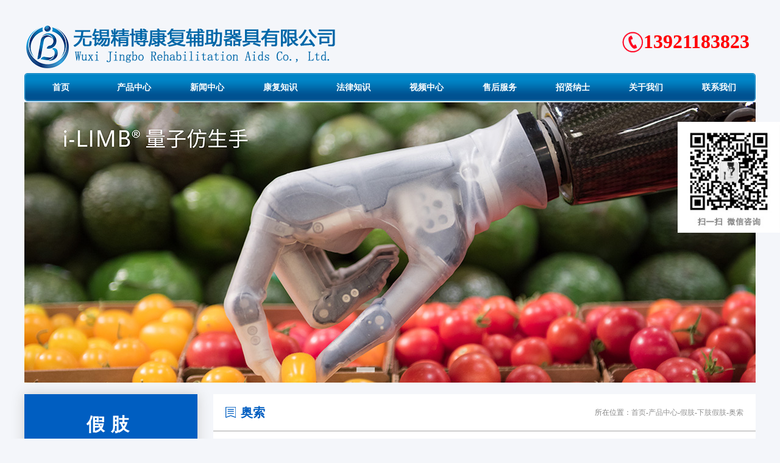

--- FILE ---
content_type: text/html; charset=utf-8
request_url: http://www.wxjbjz.cn/index.php?s=/Show/index/cid/45/id/153.html
body_size: 4664
content:
<!doctype html>
<html>
<head>
	<meta charset="UTF-8">
	<meta http-equiv="X-UA-Compatible" content="IE=edge,chrome=1"> 
	<title>锚赫液压膝关节-奥索-无锡上肢假肢厂家-下肢假肢-前臂假肢-矫正器-无锡精博康复辅助器具有限公司</title>
	<meta name="keywords" content="无锡假肢生产厂家、假肢矫形器、大小腿假肢、常州假肢、假肢、无锡精博康复辅助器具有限公司" />
	<meta name="description" content="尽管锚赫液压膝关节具有比较复杂的外形，其配备的伸展停止器、轻便的铝框构造和加固的球面轴承，使它可轻松应对突发情况。 

	带摆动和支撑控制（SNS®）的单轴液压膝关节装置。专为多种速度的步行患者而设计。 

 

	耐用" />
    <script src="/Public/Home/jbo/js/jquery.js" type="text/javascript" ></script>
	<script src='/Public/Home/jbo/js/common.js'></script>
    <script type="text/javascript" src="/Public/Home/jbo/js/jquery.pack.js"></script>
	<script type="text/javascript" src="/Public/Home/jbo/js/jQuery.blockUI.js"></script>
	<script type="text/javascript" src="/Public/Home/jbo/js/jquery.SuperSlide.js"></script> 
    <link rel="stylesheet" href="/Public/Home/jbo/css/common.css" />
</head>
<body>
<style>
.menu ul li.curr > dl dd a{ color:#ccc}
.flt_code{position:fixed; right:0px; top:200px; width:168px; z-index:999}
.flt_code img{width:100%}
</style>
<div class="flt_code"><img src="/uploads/img1/20220523/628b452e09e93.jpg" /></div>
<div class="header warp">
	<div class="logo"><img src="/Public/Home/jbo/images/logo.png"></div>
    <div class="tel">13921183823</div>
</div>
<div class="menu warp">
	<ul>
    	<li ><a href="http://www.wxjbjz.cn/"><span>首页</span><span></span></a></li>
        <li ><a href="/index.php?s=/List/index/cid/2.html"><span>产品中心</span><span></span></a>
        	
            <dl><dd><a href="/index.php?s=/List/index/cid/14.html">假肢</a></dd><dd><a href="/index.php?s=/List/index/cid/17.html">矫形器</a></dd><dd><a href="/index.php?s=/List/index/cid/18.html">康复器具</a></dd></dl>
        </li><li ><a href="/index.php?s=/List/index/cid/3.html"><span>新闻中心</span><span></span></a>
        	
            <dl><dd><a href="/index.php?s=/List/index/cid/19.html">公司新闻</a></dd><dd><a href="/index.php?s=/List/index/cid/20.html">行业动态</a></dd></dl>
        </li><li ><a href="/index.php?s=/List/index/cid/4.html"><span>康复知识</span><span></span></a>
        	
            <dl><dd><a href="/index.php?s=/List/index/cid/21.html">假肢知识</a></dd><dd><a href="/index.php?s=/List/index/cid/22.html">矫形器知识</a></dd></dl>
        </li><li ><a href="/index.php?s=/List/index/cid/5.html"><span>法律知识</span><span></span></a>
        	
            <dl><dd><a href="/index.php?s=/List/index/cid/23.html">工伤知识</a></dd><dd><a href="/index.php?s=/List/index/cid/24.html">交通赔偿</a></dd></dl>
        </li><li ><a href="/index.php?s=/List/index/cid/6.html"><span>视频中心</span><span></span></a>
        	
            <dl><dd><a href="/index.php?s=/List/index/cid/25.html">下肢假肢</a></dd><dd><a href="/index.php?s=/List/index/cid/26.html">上肢假肢</a></dd><dd><a href="/index.php?s=/List/index/cid/27.html">矫形器</a></dd></dl>
        </li><li ><a href="/index.php?s=/List/index/cid/7.html"><span>售后服务</span><span></span></a>
        	
            <dl><dd><a href="/index.php?s=/List/index/cid/28.html">售后互动</a></dd><dd><a href="/index.php?s=/List/index/cid/29.html">各售后联网公司电话地址</a></dd><dd><a href="/index.php?s=/List/index/cid/30.html">售后承诺书</a></dd></dl>
        </li><li ><a href="/index.php?s=/List/index/cid/8.html"><span>招贤纳士</span><span></span></a>
        	
            <dl></dl>
        </li><li ><a href="/index.php?s=/List/index/cid/1.html"><span>关于我们</span><span></span></a>
        	
            <dl><dd><a href="/index.php?s=/List/index/cid/10.html">公司简介</a></dd><dd><a href="/index.php?s=/List/index/cid/11.html">公司荣誉</a></dd><dd><a href="/index.php?s=/List/index/cid/12.html">资质专家</a></dd><dd><a href="/index.php?s=/List/index/cid/13.html">营销网络</a></dd><dd><a href="/index.php?s=/List/index/cid/49.html">技术团队</a></dd></dl>
        </li><li ><a href="/index.php?s=/List/index/cid/9.html"><span>联系我们</span><span></span></a>
        	
            <dl></dl>
        </li>           
    </ul>
</div>
<div class="banner warp">
<div id="solid">
    <div class="solid1"></div>    <ul>
		<li style="background-image:url(/uploads/abc1/20190331/5ca0a19343105.jpg)"><a href="" style="display:block; height:100%; width:100%"></a></li>
    </ul>
    <div id="btt">
    <span></span>    
    </div>
</div>
<script src="/Public/Home/jbo/js/banner.js" type="text/javascript"></script>


</div>
<div class="sub-contain warp clearfix">
	<div class="left flt">
    	<div class="sidenav">
        	<h2>假肢</h2>
            <div class="sidenav-content">
				<div><a href="/index.php?s=/List/index/cid/43.html" >下肢假肢</a>
                	
                    <dl>
                    	<dd><a href="/index.php?s=/List/index/cid/44.html">精博</a>
                        	<div>
                            	                            </div>
                        </dd><dd><a href="/index.php?s=/List/index/cid/45.html">奥索</a>
                        	<div>
                            	                            </div>
                        </dd><dd><a href="/index.php?s=/List/index/cid/46.html">英中耐</a>
                        	<div>
                            	                            </div>
                        </dd>                
                    </dl>
                
                </div><div><a href="/index.php?s=/List/index/cid/47.html" >上肢假肢</a>
                	
                    <dl>
                    	                
                    </dl>
                
                </div><div><a href="/index.php?s=/List/index/cid/48.html" >儿童假肢</a>
                	
                    <dl>
                    	                
                    </dl>
                
                </div>            </div>
            
        </div>
        <div class="outlink" style="display:none">
        	<a href="#">假肢矫形器赔偿费用鉴定委员会</a>
            <a href="#">国家康复辅具质量监督检验中心</a>
            <a href="#">《假肢配置服务》国家标准</a>
            <a href="#">假肢矫形器生产基地</a>
            <a href="#">全国服务网点 </a>
        </div>
        <div class="contact"><a href="#"><img src="/Public/Home/jbo/images/contact_bg.jpg"></a></div>
    </div>
    <div class="right flr">
    	<div class="article clearfix">
        	
                <h2 class="h2">奥索<span class="more">所在位置：<a href="http://www.wxjbjz.cn/">首页</a>-<a href="/index.php?s=/List/index/cid/2.html">产品中心</a>-<a href="/index.php?s=/List/index/cid/14.html">假肢</a>-<a href="/index.php?s=/List/index/cid/43.html">下肢假肢</a>-<a href="/index.php?s=/List/index/cid/45.html">奥索</a></h2>
                <div class="about-content">
                <h2 class="article_h2">锚赫液压膝关节</h2>
                <div class="data-hot">发布时间：2020-04-29 13:04:43  阅读：<span class="red">3266</span> 次</div>
                	<div style="text-align:center"><img src="/uploads/img1/20190605/5cf7060e2b650.jpg" /> </div>
                    <span style="line-height:1.5;">尽管锚赫液压膝关节具有比较复杂的外形，其配备的伸展停止器、轻便的铝框构造和加固的球面轴承，使它可轻松应对突发情况。</span> <span style="line-height:1.5;"> 
<div style="text-align:justify;">
	<span style="line-height:1.5;">带摆动和支撑控制（SNS&reg;）的单轴液压膝关节装置。专为多种速度的步行患者而设计。</span> 
</div>
</span><span style="line-height:1.5;"> 
<div style="text-align:justify;">
	<span style="line-height:1.5;">耐用，行动安全。</span> 
</div>
</span><span style="line-height:1.5;"> 
<div style="text-align:justify;">
	<span style="line-height:1.5;">耐用的铝框构造。</span> 
</div>
</span><span style="line-height:1.5;"> 
<div style="text-align:justify;">
	<span style="line-height:1.5;">136kg的较大体重限值。</span> 
</div>
</span><span style="line-height:1.5;"> 
<div style="text-align:justify;">
	<span style="line-height:1.5;">膝轴和液压缸固件上的滚动轴承确保行动更流畅。</span> 
</div>
</span><span style="line-height:1.5;"> 
<div style="text-align:justify;">
	<span style="line-height:1.5;">支撑期屈曲阻尼控制。</span> 
</div>
</span><span style="line-height:1.5;"> 
<div style="text-align:justify;">
	<span style="line-height:1.5;">模式选择开关可实现手动锁定和自由摆动功能。</span> 
</div>
</span><span style="line-height:1.5;"> 
<div style="text-align:justify;">
	<span style="line-height:1.5;">光滑的外形便于外观装饰。</span> 
</div>
</span><span style="line-height:1.5;"> 
<div style="text-align:justify;">
	<span style="line-height:1.5;">耐用的铝框构造。</span> 
</div>
</span><span style="line-height:1.5;"> 
<div style="text-align:justify;">
	<span style="line-height:1.5;">还可提供摆动低阻尼和支撑高阻尼组件。</span> 
</div>
</span>                    <div class="pre-nxt clearfix">
                    	<p class="pre flt">上一产品：<a href="/index.php?s=/Show/index/cid/45/id/152.html">托拓七轴几何锁膝关节2000型</a></p>
                        <p class="pre flr">下一产品：<a href="/index.php?s=/Show/index/cid/45/id/154.html">锐欧仿生智能膝关节</a></p>
                    </div> 
            </div>
        </div>

    </div>
</div>
<div class="footer">
	<div class="flink">
		<div id="leftMarquee2" class="leftLoop">
		<div class="bd">
    	<ul class="warp clearfix">
        	<li><a href="http://www.crda.com.cn/"><img src="/uploads/img1/20190324/5c979b022e178.jpg"></a></li><li><a href="http://www.jingbo-po.com/"><img src="/uploads/img1/20190403/5ca40df0a4d4c.jpg"></a></li><li><a href="https://www.blatchfordus.com/"><img src="/uploads/img1/20190324/5c979b31dc57a.jpg"></a></li><li><a href="http://china.ossur.com/"><img src="/uploads/img1/20191224/5e016e17c92fb.png"></a></li><li><a href="#"><img src="/uploads/img1/20190324/5c979b6271d7b.jpg"></a></li>            
        </ul>
		</div>
         <h2 class="hd1"><a class="prev">&nbsp;</a> <a class="next">&nbsp;</a></h2>
		</div>
        <script type="text/javascript">jQuery("#leftMarquee2").slide({ mainCell:".bd ul",effect:"leftMarquee",vis:3,interTime:40,autoPlay:true });</script>
    </div>
    <div class="bootom-nav">
    	<ul class="clearfix">
        <li><a href="/index.php?s=/List/index/cid/2.html" target="_blank">产品中心</a></li><li><a href="/index.php?s=/List/index/cid/3.html" target="_blank">新闻中心</a></li><li><a href="/index.php?s=/List/index/cid/4.html" target="_blank">康复知识</a></li><li><a href="/index.php?s=/List/index/cid/5.html" target="_blank">法律知识</a></li><li><a href="/index.php?s=/List/index/cid/6.html" target="_blank">视频中心</a></li><li><a href="/index.php?s=/List/index/cid/7.html" target="_blank">售后服务</a></li><li><a href="/index.php?s=/List/index/cid/8.html" target="_blank">招贤纳士</a></li><li><a href="/index.php?s=/List/index/cid/1.html" target="_blank">关于我们</a></li><li><a href="/index.php?s=/List/index/cid/9.html" target="_blank">联系我们</a></li>      
        
        </ul>
    </div>
    <div class="copyright warp">
   	  版权所有：无锡精博康复辅助器具有限公司<br />咨询热线：（0510）82127775   （0510）82125592
地址：无锡市新吴区江溪街道欧典家园176-1四楼<br />
<a href="http://beian.miit.gov.cn/" target="_blank">苏ICP备2022034266号-1</a> <a href="http://www.njwzjsw.com" target="_blank">技术支持：南京网络公司</a>
    </div>
</div>
<a href="http://www.njztxf.com" title="消防软管卷盘" style=" display:none">消防软管卷盘</a> 
<a href="http://www.njztxf.com" title="消防水带" style=" display:none">消防水带</a> 
<script>
var _hmt = _hmt || [];
(function() {
  var hm = document.createElement("script");
  hm.src = "https://hm.baidu.com/hm.js?f28e10ffc16f3c2007533a41ff1588b2";
  var s = document.getElementsByTagName("script")[0]; 
  s.parentNode.insertBefore(hm, s);
})();
</script>
</body>
</html>

--- FILE ---
content_type: text/css
request_url: http://www.wxjbjz.cn/Public/Home/jbo/css/common.css
body_size: 6931
content:
*{ padding:0px; margin:0px;}
html{ margin: 0; padding:0; height:100%; width:100%;}
html *, html *:before, html *:after{
  
    -webkit-transition: 0.5s;
    transition: 0.5s;	
	}
*:before, *:after {
    z-index: -1;
}
body{ margin:0; padding:0; height:100%; width:100% }
body{ font-family:微软雅黑, Microsoft YaHei; font-size:14px; background:#f4f6fa; color:#919191}
ul li{ padding:0px; margin:0px; list-style:none}
img{ border:none;font-size:0; padding:0px; margin:0px;vertical-align:top;}
a{ text-decoration:none; transition:all ease 0.5s;
-moz-transition:all ease 0.5s; -ms-transition:all ease 0.5s; -o-transition:all ease 0.5s; -webkit-transition:all ease 0.5s; color:#919191;}
a:hover{ text-decoration:none; color:#005da4;}
.m-t{ margin-top:20px;}
.pd-15{ padding:15px;}
.height10{ height:10px;}
.height20{ height:20px;}
.height30{ height:30px;}
.height40{ height:40px;}
.height50{ height:50px;}
.height60{ height:60px;}
.height70{ height:70px;}
.height80{ height:80px;}
.height90{ height:90px;}
.height100{ height:100px;}
.height110{ height:110px;}
.b-t{ border-top:#e0e0e0 solid 1px}
.p-t-2{ padding-top:20px;}
.p-t-4{ padding-top:40px;}
.p-b-2{ padding-bottom:20px;}
.p-b-4{ padding-bottom:40px;}
.warp{ width:1200px; margin:0px auto;}
#bodyPage{ width:100%; min-height:100%; height:auto !important; height:100%; position:fixed; top:0; left:0; }
img.bg { position:absolute; top: 0px; left: 0px; z-index:1; display:none;}
.header{ height:120px; z-index:99999; position:relative}


.menu ul li{ list-style:none}
.header .logo,.header .top .language,.header .top .searchbutton{ position:absolute;}
.header .logo{ left:0px; top:40px;}
.header .logo img{ height:74px;}
.header lag{ position:absolute; right:0px; bottom:20px; height:25px; line-height:25px;}
.header .lag a{ display:inline-block; height:25px; line-height:25px;}
.header .lag img{ display:inline; font-size:0px;float:right; }
.header .lag a.curr{ font-weight:bold; color:#0456a3}

.header .tel{ position:absolute; top:50px; right:10px; font-size:32px; font-weight:bold; color:#FF0004; background:url(../images/tel-bg.png) no-repeat left center; padding-left:35px;}
.red{ color:#F00}
.header .tel span.tel-txt{ display:block; width:30px; font-size:14px; float:left; line-height:14px; padding-top:8px; padding-right:10px;}
.header .tel span.tel-numb{ font-size:36px; float:left; color:#bf0d26}
.header .searchbutton{ right:0px; cursor:pointer; background:#014da1 url(../images/searchicon.png) no-repeat center 15px;}
.menu{ background:url(../images/menu_bg.png) no-repeat center top; height:46px; margin-bottom:1px;}
.menu ul li{ float:left; line-height:46px; padding:0px; position:relative; width:120px;}
.menu ul li > a{ color:#fff; display:block; font-size:14px; font-weight:800; text-align:center; width:120px; height:48px;}
.menu ul li > a span:last-child{ position:absolute; width:80%; height:30px; background:#fff; border-radius:20px; left:10%; top:9px; z-index:1; opacity:0;transition:all ease 0.5s;
-moz-transition:all ease 0.5s; -ms-transition:all ease 0.5s; -o-transition:all ease 0.5s; -webkit-transition:all ease 0.5s; }
.menu ul li:hover > a span:last-child,.menu ul li.curr > a span:last-child{ opacity:1}
.menu ul li > a span:first-child{ z-index:9; background:none;position:absolute; width:120px; height:48px; left:0px; top:0px; text-align:center; line-height:48px;}
.menu ul li > a:hover{ color:#00609f;}
.menu ul li > dl{ position:absolute; left:-20%; z-index:999; width:140%; text-align:center;  top:46px; display:none; border-radius:0px 0px 5px 5px; overflow:hidden}
.menu ul li:hover > dl{ display:block; text-align:left}
.menu ul li > dl dd{ width:100%; border-bottom:#e6aab1 solid 1px; background:#005291; height:40px; line-height:40px; position:relative; text-align:center}
.menu ul li > dl dd:hover{ background:#083672}
.menu ul li > dl dd a{ color:#ccc; text-align:left; padding-left:10px;}
.menu ul li > dl dd a:hover{ color:#FFF}
.menu ul li:hover > dl dd:last-child{ border:none}


.menu ul li.curr a{ color:#00609f;}
.menu ul li:hover > a{color:#00609f;}
/*.header .menu ul li:nth-child(1){ background:none}*/
.map{ height:420px; background:url(../images/contact.jpg) no-repeat center top;}
.menu ul li > dl > dd > dl{ position:absolute; left:150px; top:0px; width:400px; background:rgba(0,0,0,0.8); display:none; text-align:left;}
.menu ul li:hover > dl > dd:hover dl{ display:block;}
.menu ul li > dl > dd > dl dd{ padding:0px 5px; width:390px;}
.menu ul li:hover > dl > dd > dl dd a{ color:#ccc}
.menu ul li:hover > dl > dd > dl dd a:hover{ color:#FFF}

.header .content{ width:100%}
.header .navbar-header{ }
.header .navbar-inverse{ background:none;}
.header .navbar { margin:0px; border:none;background:rgba(255,255,255,0.8);min-height:70px;}
.header .navbar-toggle{ margin-top:19px; background:#000}
.header .navbar-nav > li > a{padding-top: 30px;padding-bottom: 30px;}
.header .navbar-inverse .navbar-collapse, .header .navbar-inverse .navbar-form{z-index:99}
.banner{ background:url(../images/banner.jpg) no-repeat top center; height:460px;}
.footer{ width:100%;}
.footer .flink{ width:100%; background:#f2f2f2; box-shadow:#ccc 0px -5px 30px; padding:20px 0px;}
.footer .flink ul li{ float:left;}
.footer .flink ul li:first-child{ margin-left:0px;}

.copy{ text-align:left;line-height:24px; color:#000; font-size:14px; position:relative}
.copy a{ color:#fff}
.copy-text{ color:#fff;line-height:58px;}
.copy .sns{ position:absolute; right:0px; top:0px; line-height:58px; height:58px;}
.copy .sns a{ font-size:20px; margin:0px 5px;}
.bottomnav{ background:#01256f; color:#FFF; padding:20px 0px; width:100%;}
.bootom-nav{ width:100%; background:#00a0e9; height:48px; line-height:48px; text-align:center;}
.bootom-nav ul li{ display:inline-block}
.bootom-nav ul li a{ color:#fff;padding:0px 10px; border-left:#FFFFFF solid 1px;}
.bootom-nav ul li:first-child a{ border:none}
.bottom-nav .code{ width:164px;}
.bottom-nav .code img{vertical-align:top;}
.bottom-nav .code p{ width:100%; line-height:32px; background:#cccccc; color:#fff; text-align:center}
.bottom-nav .contact{ width:300px; margin:0px 20px;}
.bottom-nav .contact h3{ font-size:20px; color:#fff; font-weight:bold; line-height:24px; margin-bottom:20px;}
.bottom-nav .contact .contact-cont{ line-height:22px; color:#fff}
.bottom-nav .contact .contact-cont p{ margin-bottom:0px; font-size:13px;}
.bottom-nav .nav{ width:600px;}
.bottom-nav .nav ul li{ display:inline-block; padding:0px 30px; border-left:#888888 solid 1px; height:196px; overflow:hidden}
.bottom-nav .nav ul li a{ display:block; line-height:30px; color:#FFFFFF}
.bottom-nav .nav ul li a:hover{ color:#9C9C9C}
.bottom-nav .nav ul li a:nth-child(1){ font-weight:bold; font-size:16px;}
.navcent{ overflow:hidden}
.navlist dl{ display:inline-block; padding:0px; line-height:30px; margin-left:80px;}
.navlist dl dd{ font-size:12px; background:url(../images/point-whit.png) no-repeat left center; padding-left:10px; line-height:26px;}
.navlist dl dd a{ color:#FFF}
.navlist dl dd a:hover{ text-decoration:underline}
.index-contact{ width:340px; left:0px; top:20px; line-height:28px;}
.index-contact h2{ font-weight:normal; font-size:24px; line-height:42px;}
.sub_banner{ width:100%; height:300px; background-repeat:no-repeat; background-position:top center; background-size:cover;}
.copyright{ text-align:center; line-height:26px; padding:20px 0px;}
.containmain{ width:100%; height:180px; position:fixed; left:0px; bottom:80px; z-index:9;}
.sidenav ul li{ list-style:none}
.flt{ float:left}
.flr{ float:right}

.sitemenu{ width:270px; height:58px; line-height:58px; background:#0a6aa6; font-size:16px; color:#fff; font-weight:bold; padding-left:30px; margin-top:-58px; z-index:999}
.sitehome{ height:40px; background:#ebe8e1; width:100%;}
.sitehome .content{ width:1120px; margin:0px auto; line-height:40px; color:#999; text-align:right}
.sitehome a{ color:#ccc}
.div2 .sitemenu{ margin-top:0px}
.cban {
    width: 100%;
    background-repeat: no-repeat;
    background-size: cover;
    background-position: center top;
    height: 300px;
}


.err404{ width:256px; margin:0px auto; text-align:center; padding-top:110px;}
.err404cont{ font-size:18px; line-height:48px; color:#FFF}


.piclist{ padding:20px}
.piclist li{ float:left; width:33%; text-align:center; padding:10px 0px; border:#f5f5f5 solid 1px; margin-bottom:10px;}
.piclist li:hover{ box-shadow:#999 0px 3px 3px;}
.piclist li h2{ font-size:15px; text-align:center; width:100%; height:40px; line-height:40px;overflow:hidden; border-top:#f5f5f5 solid 1px; margin-top:10px;}
.piclist li .newsimg{ width:100%; text-align:center;}
.piclist li .newsimg img{ width:260px; height:260px;}

.loading {
	padding: 10px 10px 10px 52px;
	height: 32px;
	line-height: 28px;
	color: #FFF;
	font-size: 20px;
	border-radius: 5px;
	background: 10px center rgba(0,0,0,.7);
}

.clearfix:before,
.clearfix:after,
.dl-horizontal dd:before,
.dl-horizontal dd:after,
.container:before,
.container:after,
.container-fluid:before,
.container-fluid:after,
.row:before,
.row:after,
.form-horizontal .form-group:before,
.form-horizontal .form-group:after,
.btn-toolbar:before,
.btn-toolbar:after,
.btn-group-vertical > .btn-group:before,
.btn-group-vertical > .btn-group:after,
.nav:before,
.nav:after,
.navbar:before,
.navbar:after,
.navbar-header:before,
.navbar-header:after,
.navbar-collapse:before,
.navbar-collapse:after,
.pager:before,
.pager:after,
.panel-body:before,
.panel-body:after,
.modal-header:before,
.modal-header:after,
.modal-footer:before,
.modal-footer:after {
  display: table;
  content: " ";
}
.clearfix:after,
.dl-horizontal dd:after,
.container:after,
.container-fluid:after,
.row:after,
.form-horizontal .form-group:after,
.btn-toolbar:after,
.btn-group-vertical > .btn-group:after,
.nav:after,
.navbar:after,
.navbar-header:after,
.navbar-collapse:after,
.pager:after,
.panel-body:after,
.modal-header:after,
.modal-footer:after {
  clear: both;
}

/**************************首页style*********************************/
.contain{ padding:20px 0px;}
.contain > .left{ width:284px;}
.contain > .left .video{height:236px; margin-bottom:20px; box-shadow:#ccc 0px 0px 20px;}
.contain > .left .outlink{height:266px; margin-bottom:15px;}
.contain > .left > .contact{ height:179px; box-shadow:#ccc 0px 0px 20px;}
.contain > .right{ width:896px;}
.contain > .right .left,.contain > .right .right{ width:438px; height:236px; background:#fff; box-shadow:#ccc 0px 0px 20px; margin-bottom:20px;}
.contain > .right > .layer3 .left,.contain > .right > .layer3 .right{ height:292px;}
.contain > .right > .layer2{ margin-bottom:20px; background:#fff;box-shadow:#ccc 0px 0px 20px; width:100%; height:148px; position:relative;}
.contain > .right > .layer2 .more{ background:url(../images/product_more.png) no-repeat center top; width:135px; height:84px; position:absolute; right:-5px; top:-5px;}
.contain > .right > .layer2 .more a{ display:block; width:100%; height:100%}
.product-title{ position:absolute; left:0pc; top:0px; background:url(../images/product_title_bg.png) no-repeat center top; height:148px; width:80px;}
.productshow{ position:absolute; left:90px; top:20px; width:790px;}


.h2{ height:42px; line-height:42px; font-size:14px; font-weight:bold; padding-left:35px; background-position: 10px center; background-repeat:no-repeat; position:relative;}
.h2 span{ position:absolute; right:10px; top:0px; font-weight:normal; font-size:12px;}
.contain > .left .video h2{ background-image:url(../images/video_icon.png); background-color:#fff;}
.contain > .right .left h2,.contain > .right .right h2{ background:url(../images/about_icon.png) no-repeat 10px center,url(../images/title_bg.png) no-repeat left center; color:#fff;}
.contain > .right .left h2 span a,.contain > .right .right h2 span a{ color:#fff}
.contain > .right .right.news h2{ background:url(../images/news_icon.png) no-repeat 10px center,url(../images/title_bg.png) no-repeat left center;}
.contain > .right .left.kfzs h2,.contain > .right .right.flzs h2{ background:url(../images/kon_title_icon.png) no-repeat 10px center,url(../images/title_bg.png) no-repeat left center;}
.video-content{ position:relative;}
.video-content p{ position:absolute; left:0px; top:0px; background:url(../images/video-bg.png) no-repeat center center; z-index:9; width:100%; height:195px;}
.outlink a{ display:block; height:48px; line-height:48px; font-size:16px; font-weight:bold; padding-left:10px; color:#FFFFFF; background:url(../images/right_bg.png) no-repeat 260px center,url(../images/link_bg.png) no-repeat center top; margin-bottom:7px;}
.outlink a:nth-child(2){ background:url(../images/right_bg.png) no-repeat 260px center,url(../images/link_bg.png) no-repeat center -55px;}
.outlink a:nth-child(4){ background:url(../images/right_bg.png) no-repeat 260px center,url(../images/link_bg.png) no-repeat center -110px;}
.outlink a:nth-child(5){ background:url(../images/right_bg.png) no-repeat 260px center,url(../images/link_bg.png) no-repeat center -165px;}
.outlink a:nth-child(6){ background:url(../images/right_bg.png) no-repeat 260px center,url(../images/link_bg.png) no-repeat center -220px;}
.about-content,.list-content{ padding:20px;}
.about-content img{ margin:0px 10px 0px 0px}
.list-content ul li{ line-height:26px; position:relative; border-bottom:dotted #ccc 1px;overflow:hidden; height:26px; background:url(../images/list-bg.png) no-repeat left center; padding-left:10px;}
.flzs .list-content ul li,.kfzs .list-content ul li{background:url(../images/kon-icon.png) no-repeat left center;}
.list-content ul li a:hover{ color:#005da4}
.list-content ul li span{ position:absolute; right:5px; top:0px;}

/******banner样式*******/
#solid{
	width:100%;
	height:460px;
	clear:both;

	position:relative;
	 margin:0px auto;
	 z-index:88
	 
}
#solid .solid0,#solid .solid1,#solid .solid2{
	position:absolute;
	left:0px;
	top:0px;
	width:100%;
	height:460px;
	display:none;
}
#solid .solid0{
	background:#78c4db;
}
#solid .solid1{
	background:#c5c9db;
}
#solid .solid2{
	background:#e7dfd1;
}
#solid ul{
	margin:0px;
	padding:0px;
	list-style:none;	
}
/*#solid ul li{
	position:absolute;
	left:50%;
	top:0px;
	width:100%;
	height:560px;
	margin-left:-500px;
	display:none;
	cursor:pointer;
}*/
#solid ul li{
	position:absolute;
	/*left:50%;*/
	top:0px;
	width:100%;
	height:460px;
	/*margin-left:-452px;*/
	display:none;
	cursor:pointer;
	background-position:center top;
	background-size:cover;
	background-repeat:no-repeat
}
#solid #btt{
	width:1000px;
	height:25px;
	top:420px;
	left:50%;
	position:relative;
	margin-left:-520px;
}
#solid #btt span{
	position:absolute;
	top:15px;
	left:45%;
	display:block;
	width:30px;
	height:8px;
	margin:0 15px;	
	text-align:center;
	background:#3d3d3d;
	z-index:1000;
	cursor:pointer;
	filter:alpha(opacity=70); /*IE滤镜，透明度50%*/
	-moz-opacity:0.7; /*Firefox私有，透明度50%*/
	opacity:0.7;/*其他，透明度50%*/
}


.sub-contain{ padding:20px 0px;}
.sidenav{ background:#fff; box-shadow:#ccc 0px 0px 20px; }
.sidenav h2{ line-height:100px; background:#005EC1; color:#fff; text-align:center; letter-spacing:10px; font-size:30px;}
.sidenav .sidenav-content{margin-bottom:20px;}
.sidenav .sidenav-content > div > a{ display:block; line-height:42px; border-bottom:#DDDDDD solid 1px; padding-left:20px; background:#5675cf url(../images/list_bg.png) no-repeat 250px center; color:#fff; font-size:18px;text-align:center;}
.sidenav .sidenav-content > div > a > dl > dd{ line-height:32px; text-align:center;}
.sidenav .sidenav-content > div > dl{ overflow:hidden;}
.sidenav .sidenav-content > div:hover > dl{background:#f1f1f1;}
.sidenav .sidenav-content > div > dl > dd > a,.sidenav .sidenav-content > div > dl > dd > div > a{ display:block; line-height:32px; text-align:center; border-bottom:#fff solid 1px; background:#748ed9 ; color:#fff;}
.sidenav .sidenav-content > div > dl > dd > div > a{background: #747ad9;}
.sidenav .sidenav-content a:hover,.sidenav .sidenav-content a.curr{ color:#fff; font-weight:bold;background:#0070b1 url(../images/list_bg_hover.png) no-repeat 250px center}
.sub-contain .left{ width:284px;}
.sub-contain .right{ width:890px; background:#fff; min-height:800px;}
.sub-contain .right > .article > h2{ border-bottom:#A4A4A4 solid 1px; font-size:20px; line-height:60px; height:60px; color:#005EC1; background:url(../images/title_icon.png) no-repeat 20px center; padding-left:45px;}
.sub-contain .right > .article > h2 .more{ color:#828282; right:20px;}
.article > .list-content ul li{ line-height:32px; height:32px;}
.data-hot{ text-align:center; line-height:30px; margin-bottom:20px;}
.content-title{ text-align:center; line-height:42px; font-size:20px; color:#000000}
.pre-nxt{ line-height:60px; height:60px; border-top:#f2f2f2 solid 1px; margin-top:20px;}
.videos{ text-align:center}
.product-content,.picture-content{ padding:20px;}
.product-content ul li{ float:left; width:190px; margin-right:19px; margin-bottom:20px; overflow:hidden; border:#f2f2f2 solid 1px; padding:3px; text-align:center; height:190px; display:flex;align-items: center}
.product-content ul li img{ width:100%;align-items: center}
.product-content ul li:nth-child(4n){ margin-right:0px;}
.article_h2{ line-height:60px; font-size:18px; text-align:center; border-bottom:#C4C4C4 solid 1px;}

.picture-content ul li{ float:left; width:198px; margin-right:19px; margin-bottom:20px; height:230px;}
.picture-content ul li .picture-img{border:#f2f2f2 solid 1px; padding:3px; text-align:center; width:190px; height:142px; overflow:hidden}
.picture-content ul li .picture-img img{ width:100%;}
.picture-content ul li:nth-child(4n){ margin-right:0px;}
.picture-content ul li h2{ display:block; font-size:14px; text-align:center; line-height:20px; font-weight:normal; padding:5px}

.page{ text-align:center; padding:20px 0px;border-top:#f2f2f2 solid 1px;}
.newspage{ padding:0px 20px; line-height:26px; min-height:500px;}
.pagelink{ border-top:#e4e4e4 solid 1px; margin-top:30px; line-height:30px; position:relative}
.pagelink .upd{ position:absolute; right:0px; top:0px;}
.page a{ display:inline-block; height:32px; width:32px; line-height:32px; text-align:center; background:#e4e4e4; color:#333; margin:0px 3px;}
.page span.current{display:inline-block; height:32px; width:32px; line-height:32px; text-align:center; background:#005EC1; color:#e4e4e4; margin:0px 3px;}
.page a:hover{background:#002776; color:#e4e4e4;}


#divSmallBox{overflow:hidden;*display:inline;*zoom:1;width:10px;height:10px;margin:0 5px;border-radius:10px;background:#ffffff;}
#playBox{ width:580px; height:330px; margin:0px auto; background:#333; position:relative; overflow:hidden;}
#playBox .oUlplay { width:99999px; position:absolute; left:0; top:0;}
#playBox .oUlplay li{ float:left; position:relative; height:330px; overflow:hidden; width:580px;}
#playBox .oUlplay li h2{ position:absolute; left:0px; bottom:0px; background:#000; text-align:center; width:100%; color:#FFF; font-size:14px; height:30px; line-height:30px;}
#playBox .pre{ cursor:pointer;  width:60px; height:60px; background:url(../images/btns.png) no-repeat; position:absolute; top:120px; left:-60px; z-index:10; opacity:0.7; transition:all 0.4s;
-moz-transition:all 0.4s;
-ms-transition:all 0.4s;
-o-transition:all 0.4s;
-webkit-transition:all 0.4s;}
#playBox .next{ cursor:pointer;  width:60px; height:60px; background:url(../images/btns.png) no-repeat;background-position:-60px -0px; position:absolute; top:120px; right:-60px; z-index:10; opacity:0.7;transition:all 0.4s;
-moz-transition:all 0.4s;
-ms-transition:all 0.4s;
-o-transition:all 0.4s;
-webkit-transition:all 0.4s;}
#playBox .pre:hover{ background:url(../images/btn.png); opacity:1;}
#playBox .next:hover{ background:url(../images/btn.png); opacity:1;background-position:-60px 0px;}
#playBox .smalltitle {width:412px; height:10px; position:absolute; bottom:15px; z-index:10}
#playBox .smalltitle ul{ width:120px; margin:0 auto;}
#playBox .smalltitle ul li{ width:10px; height:10px; margin:0 5px; border-radius:10px; background:#ffffff; float:left; overflow:hidden;*display:inline;*zoom:1;}
#playBox .smalltitle .thistitle{ background:#69aaec;}
#playBox:hover .next{ right:0px;}
#playBox:hover .pre{ left:0px;}

p#back-to-top{
	 width:50px;
	 height:50px;
    position:fixed;
    display:none;
    bottom:100px;
    right:20px;
	background:#005190;
}
p#back-to-top a{
    text-align:center;
    text-decoration:none;
    color:#fff;
    display:block;
	 width:50px;
	 height:50px;
   
    -moz-transition:color 1s;
    -webkit-transition:color 1s;
    -o-transition:color 1s;
	 line-height:45px;
	 font-size:45px;
}
p#back-to-top:hover{ background:#000000}
p#back-to-top a:hover{
    color:#fff;
}
p#back-to-top a span{
    border-radius:6px;
    display:block;
    height:64px;
    width:56px;
    margin-bottom:5px;
    
    -moz-transition:background 1s;
    -webkit-transition:background 1s;
    -o-transition:background 1s;
}


/* 通用图片列表_普通式 */
.picList li{ width:123px; height:106px; position:relative; margin:0px 4px;}
.picList .pic{ text-align:center; line-height:0px; border:#ccc solid 1px; padding:2px;}
.picList .pic img{ width:118px; height:100px; }
.picList .pic a:hover img{ border-color:#2d61ad;  }
.picList .title{ line-height:24px; position:absolute; left:3px; bottom:1px; z-index:2; background:#CCC; width:194px;}
.picList .title a{ display:block; width:194px;}

/* 多个左滚动 - 图片- 公用类 */
.leftLoop{ overflow:hidden; position:relative; width:1200px; margin:0px auto}
/*.leftLoop .hd{ overflow:hidden; position:absolute; top:0px; height:40px; line-height:40px; z-index:1; width:100%;}
.leftLoop .hd1 .prev,.leftLoop .hd1 .next{ display:block;  width:40px; height:40px; position:absolute; top:28px; margin-left:2px; overflow:hidden;  cursor:pointer; background-image:url(../images/rightbg.png); background-color:#f3f3f3 ; background-repeat:no-repeat;background-position:center center; background-size:10px 18px; display:none}

.leftLoop .hd1 .next{ background-image:url(../images/leftbg.png); left:0px;}
.leftLoop .hd1 .prev{ right:0px;}
.leftLoop .hd1 .prev:hover,.leftLoop .hd1 .next:hover{ background-color:#f09906}
.leftLoop .hd1 ul{ float:right; overflow:hidden; zoom:1; margin-top:10px;  }
.leftLoop .hd1 ul li{ position:relative; _display:inline; float:left;  width:10px; height:10px; overflow:hidden; background:#ccc; margin-right:10px; text-indent:-999px; cursor:pointer;
	-webkit-border-radius: 10px; -moz-border-radius: 10px; border-radius: 10px; behavior: url(../PIE.htc);}
.leftLoop .hd1 ul li.on{ background:#f00;}*/
.leftLoop .bd{ padding:0px; margin:0px;}
.leftLoop .bd ul{ overflow:hidden; zoom:1; padding:0px; margin:0px;}
.leftLoop .bd ul li{ margin:0; text-align:center; float:left; _display:inline; overflow:hidden; width:184px; height:84px; padding:0px 5px;}
.leftLoop .bd ul li img{ width:184px; height:84px;}



@media screen and (-webkit-min-device-pixel-ratio:0) {  /*safari and chrome*/
    select {
        height:30px;
        line-height:30px;
    } 
}
select::-moz-focus-inner { /*Remove button padding in FF*/ 
    border: 0;
    padding: 0;
}
@-moz-document url-prefix() { /* targets Firefox only */
    select {
        padding: 15px 0!important;
    }
}        
@media screen\0 { /* IE Hacks: targets IE 8, 9 and 10 */        
    select {
        height:30px;
        line-height:30px;
    }     
}


--- FILE ---
content_type: application/javascript
request_url: http://www.wxjbjz.cn/Public/Home/jbo/js/banner.js
body_size: 613
content:
var total=$("#solid ul").children().length;
		var now=0;
		function clock()
		  {
			  var cname
			  if(now==total -1){
				now=0; 
			 }else{
				now=now+1; 
			 }
			 for(i=0;i<total;i++){
				 	cname="#solid .solid" + i;
				   $("#solid ul li").eq(i).css("display","none");
				   $("#btt span").eq(i).css("background","#3d3d3d");
				   $(cname).css("display","none");
			 }
			 
		  cname="#solid .solid" + now;
		  $("#solid ul li").eq(now).fadeIn(400);
		  $("#btt span").eq(now).css("background","#ffffff");
		  $(cname).css("display","block");
		  }
	 $(document).ready(function() {
		$("#solid ul li").eq(0).fadeIn(400);
		$("#btt span").eq(0).css("background","#ffffff");
		$("#solid .solid0").fadeIn(50);
		$("#solid ul li,#btt span").mouseenter(function(){
			window.clearInterval(int);
			
		});
		$("#btt span").mouseenter(function(){
			if($(this).index()!=now){
				now=$(this).index()-1;
				clock();
			}
		});
		var int=self.setInterval("clock()",3000)
		$("#solid ul li,#solid span").mouseleave(function(){
			int=self.setInterval("clock()",3000)
		});
		$("#btt span").eq(1).css("margin-left","52px");
		$("#btt span").eq(2).css("margin-left","90px");
		});